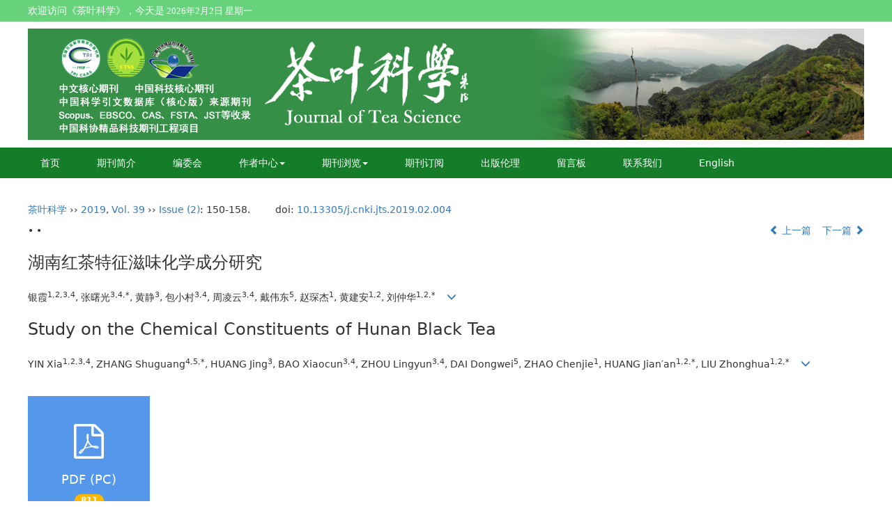

--- FILE ---
content_type: text/html;charset=UTF-8
request_url: https://www.tea-science.com/CN/abstract/abstract5.shtml
body_size: 71401
content:
<!DOCTYPE html>
<html>
<head>
<meta name="keywords" content="湖南红茶,滋味,化学成分,主成分分析,正交偏最小二乘判别分析," />
<meta name="HW.ad-path" content="https://www.tea-science.com/CN/abstract/abstract5.shtml" />
<meta name="HW.identifier" content="https://www.tea-science.com/CN/abstract/abstract5.shtml" />
<meta name="DC.Format" content="text/html" />
<meta name="DC.Language" content="cn" />
<meta name="DC.Title" content="湖南红茶特征滋味化学成分研究" />
<meta name="DC.Identifier" content="10.13305/j.cnki.jts.2019.02.004" />
<meta name="DC.Contributor" content="银霞" />
<meta name="DC.Contributor" content=" 张曙光" />
<meta name="DC.Contributor" content=" 黄静" />
<meta name="DC.Contributor" content=" 包小村" />
<meta name="DC.Contributor" content=" 周凌云" />
<meta name="DC.Contributor" content=" 戴伟东" />
<meta name="DC.Contributor" content=" 赵琛杰" />
<meta name="DC.Contributor" content=" 黄建安" />
<meta name="DC.Contributor" content=" 刘仲华" />
<meta name="DC.Date" content="2019-06-13" />
<meta name="citation_journal_title" content="茶叶科学" />
<meta name="citation_journal_abbrev" content="茶叶科学" />
<meta name="citation_issn" content="1000-369X" />
<meta name="citation_authors" xml:lang="cn" content="银霞, 张曙光, 黄静, 包小村, 周凌云, 戴伟东, 赵琛杰, 黄建安, 刘仲华" />
<meta name="citation_title" xml:lang="cn" content="湖南红茶特征滋味化学成分研究" />
<meta name="DC.Keywords" xml:lang="cn" content="湖南红茶,滋味,化学成分,主成分分析,正交偏最小二乘判别分析,"/>
<meta name="citation_date" content="2019-06-13" />
<meta name="citation_volume" content="39" />
<meta name="citation_issue" content="2" />
<meta name="citation_firstpage" content="150" />
<meta name="citation_lastpage" content="158" />
<meta name="citation_id" content="39/2/150" />
<meta name="citation_doi" content="10.13305/j.cnki.jts.2019.02.004" />
<meta name="citation_authors" xml:lang="en" content="YIN Xia, ZHANG Shuguang, HUANG Jing, BAO Xiaocun, ZHOU Lingyun, DAI Dongwei, ZHAO Chenjie, HUANG Jian&#x02032;an, LIU Zhonghua" />
<meta name="citation_title" xml:lang="en" content="Study on the Chemical Constituents of Hunan Black Tea" />
<meta name="DC.Keywords" xml:lang="en" content="Hunan black tea,taste,chemical component,principal component analysis,partial least squares,discriminant analysis,"/>
<meta name="citation_abstract_html_url" content="https://www.tea-science.com/CN/abstract/abstract5.shtml" />
<meta name="citation_pdf_url" content="https://www.tea-science.com/CN/article/downloadArticleFile.do?attachType=PDF&id=5" />
<meta name="citation_public_url" content="https://www.tea-science.com/CN/abstract/abstract5.shtml" />
<meta name="robots" content="noarchive" />
 

    <meta charset="utf-8">
    <meta http-equiv="X-UA-Compatible" content="IE=edge">
    <meta name="viewport" content="width=device-width, initial-scale=1">
    <!-- 上述3个meta标签*必须*放在最前面，任何其他内容都*必须*跟随其后！ -->
    <title>湖南红茶特征滋味化学成分研究</title>
<!--css必引 -->
	<link rel="stylesheet" href="https://www.tea-science.com/images/1000-369X/css/bootstrap.min.css">
	<link rel="stylesheet" href="https://www.tea-science.com/images/1000-369X/font-awesome-4.7.0/css/font-awesome.css">
	<link rel="stylesheet" href="https://www.tea-science.com/images/1000-369X/css/css.css">
<!-- jQuery必引-->
	<script src="https://www.tea-science.com/images/1000-369X/js/jquery.min.js"></script>
	
	
<!--原摘要中的js -->
	<!--图片弹出窗口 必须放在jquery.min.js后-->
	<link rel="stylesheet" href="https://www.tea-science.com/js/colorbox/colorbox.css">
	<script src="https://www.tea-science.com/js/colorbox/jquery.colorbox.js"></script>
	<script type="text/javascript">
	//等比缩放图片
function DrawImage(ImgD,FitWidth,FitHeight){
	var image=new Image();
	image.src=ImgD.src;
	if(image.width>0 && image.height>0){
		if(image.width/image.height>= FitWidth/FitHeight){
			if(image.width>FitWidth){
				ImgD.width=FitWidth;
				ImgD.height=(image.height*FitWidth)/image.width;
			}else{
				ImgD.width=image.width;
				ImgD.height=image.height;
			}
		} else{
			if(image.height>FitHeight){
				ImgD.height=FitHeight;
				ImgD.width=(image.width*FitHeight)/image.height;
			}else{
				ImgD.width=image.width;
				ImgD.height=image.height;
			}
		}enm
	}
}
	window.onload=function(){
		$(".figureClass").colorbox({rel:'figureClass', inline:true, width:"80%"});
		$(".inline").colorbox({rel:'inline',inline:true, width:"80%"});
		
	}
	</script>
	<!--图片弹出窗口结束-->
	
	<!--原摘要中js end -->
<script language="javascript" src="https://www.tea-science.com/js/modelDialog1.js"></script>
<script language="javascript" src="https://www.tea-science.com/js/layer2.1/layer.js"></script>
<script language="javascript" src="https://www.tea-science.com/js/drag.js"></script>
<script language="javascript" src="https://www.tea-science.com/js/store.js"></script>
<script language="javascript" src="https://www.tea-science.com/js/download.js"></script>
<script type="text/javascript" src="https://cdnjs.cloudflare.com/ajax/libs/mathjax/2.7.1/MathJax.js?config=TeX-AMS-MML_HTMLorMML"></script>
<script type="text/x-mathjax-config">
	MathJax.Hub.Config({
		extensions: ["tex2jax.js"],
		jax: ["input/TeX", "output/HTML-CSS"], 
		tex2jax: {inlineMath: [ ['$','$'], ["\\(","\\)"] ],displayMath: [ ['$$','$$'], ["\\[","\\]"] ],processEscapes: true},
		"HTML-CSS": { availableFonts: ["TeX"] },
		TeX: {equationNumbers: {autoNumber: ["AMS"], useLabelIds: true}},
        "HTML-CSS": {linebreaks: {automatic: true}},
        SVG: {linebreaks: {automatic: true}}
		});
</script>





<script type="text/javascript">
jQuery(function() {
	jQuery.ajax({
		url: "https://www.tea-science.com/CN/user/validateCollectArticle.do?articleId=5",
		success: function(res) {
			collectCount();
			if (res == "true") {
				jQuery("#collectArticle").append("已收藏");
			}
			if (res == "false") {
				jQuery("#collectArticle").append("<a href='javascript:;' onclick=\"collectArticle('5')\">收藏文章</a>");
			}
		}
	});
});

function collectCount() {
	jQuery.ajax({
		url: "https://www.tea-science.com/CN/user/articleCollectionTimes.do?articleId=5",
		success: function(res) {
			jQuery("#collectCount").html("");
			jQuery("#collectCount").append(res);
		}
	});
}

function collectArticle(id) {
	var url = window.location.href;
	jQuery.ajax({
		url: "https://www.tea-science.com/CN/user/addCollectArticle.do",
		data: {
			"articleId": id,
			"url": url
		},
		type: "post",
		success: function(res) {
			if (res == "true") {
				document.getElementById("collectArticle").innerHTML = "已收藏";
				collectCount();
				alert("收藏成功！");
			} else if (res == "false") {
				alert("您已经收藏过该篇文章啦！");
				window.location.reload();
			} else if (res.length > 5) {
				window.location.href = "https://www.tea-science.com/CN/user/userInfo_cn.jsp?url=" + res;
			} else {
				alert("收藏失败！");
				window.location.reload();
			}
		},
		error: function() {
			alert("收藏失败！");
		}
	});
}


//可视化开始
$(document).ready(function(){
    jQuery.getJSON("https://www.tea-science.com/CN/lexeme/existsCnctstInArticle.do?articleID=5", null, function(json){
        if(json.result){
            $("#knowledge_map_count").html(json.count);
            $("#knowledge_map_div").show();
        }
    });
});
function changeKnowledgeMapImg(flag){
    if(flag==1){
        document.getElementById("knowledge_map_img").src="../../images/knowledge_map1.png";
    }else{
        document.getElementById("knowledge_map_img").src="../../images/knowledge_map2.png";
    }
}
//可视化结束
<!--
//点赞开始
jQuery(function() {
    jQuery.ajax({
        url: 'https://www.tea-science.com/CN/article/showArticleLikedNum.do',
        data: {
            articleId: 5
        },
        type: 'post',
        dataType: 'json',
        success:function(data){  //成功的回调函数
            $("#articleLikedNum").text(data);
        },
        error:function (XMLHttpRequest, textStatus, errorThrown) {
            console.log("错误");
            // 状态码
            console.log(XMLHttpRequest.status);
            // 状态
            console.log(XMLHttpRequest.readyState);
            // 错误信息
            console.log(textStatus);
        }
    });
});

function addArticleLikedNum(id){
    jQuery.ajax({
        url: 'https://www.tea-science.com/CN/article/addArticleLikedNum.do',
        data: {
            articleId: id
        },
        type: 'post',
        dataType: 'json',
        success:function(data){  //成功的回调函数
            if(data==-1){
                alert('今日已点赞！！');
            }else{
                $("#articleLikedNum").text(data);
            }
        },
        error:function (XMLHttpRequest, textStatus, errorThrown) {
            console.log("错误");
            // 状态码
            console.log(XMLHttpRequest.status);
            // 状态
            console.log(XMLHttpRequest.readyState);
            // 错误信息
            console.log(textStatus);
        }
    });
}
//点赞结束
 -->

function lsdy2(attachType,articleId,qiKanWangZhi,nian,issn){
	var pars = "attachType="+attachType+"&id="+articleId;
		if(attachType == "RICH_HTML"){
			jQuery.post(qiKanWangZhi+"/CN/article/downloadArticleFileFee.do?" + new Date(), pars, function(data){
				window.location.href = qiKanWangZhi+"/article/"+nian+"/"+issn+"/"+articleId;
			});			
		}else{
			window.location.href = qiKanWangZhi+"/CN/article/downloadArticleFile.do?attachType="+attachType+"&id="+articleId;	
		}	
					$('.layui-layer').hide();
	$('.layui-layer-shade').hide();
}
function submitLogin(login_id, remote_password){
	var login_id = document.getElementById(login_id).value;
	var remote_password = document.getElementById(remote_password).value;
	var pars = "login_id="+login_id+"&remote_password="+remote_password;
	jQuery.post("https://www.tea-science.com/CN/user/login.do?" + new Date(), pars, function(data){
		window.subwin = new SubWindow("下载文件",data,null,null,null,null,'620px','310px',null,null,"#dddddd","true",null,null,"true",null);
		subwin.show();
	});
}

function close(){
		subwin.close();
	}
 
function showArticleFile(url,attachType,articleId){
	var viewAttach = url+"/CN/article/showArticleFile.do?attachType="+attachType+"&id="+articleId;
	window.open(viewAttach,"下载文件","toolbar=no,location=no,directories=no,status=no,menubar=no,scrollbars=no,resizeable=no,copyhistory=no,width=520,height=200,left=88,top=88");
}                      
function searchKeyword(url,id,keyword){
	var form = document.refForm;
	form.searchSQL.value="(("+keyword+"[Keyword]) AND "+id+"[Journal])";
	form.action = url+"/CN/article/advancedSearchResult.do";
	form.submit();
}		
function searchEnKeyword(url,id,keyword){
	var form = document.refForm;
	form.searchSQL.value="(("+keyword+"[Keyword]) AND "+id+"[Journal])";
	form.action = url+"/EN/article/advancedSearchResult.do";
	form.submit();
}		
	
function searchAuthor(url,id,author){
	var form = document.refForm;
	form.searchSQL.value="(("+author+"[Author]) AND "+id+"[Journal])";
	form.action = url+"/CN/article/searchArticleResult.do";
	form.submit();
}
	
function addtobookshelf(url,articleId){
	var addbookshelf = "";
	addbookshelf = url+"/CN/article/addBookShelf.do?id="+articleId;
	window.open(addbookshelf,"添加到书架","");
}	
	
function showTxtFile(url,articleId){
	var showtxtfile = "";
	showtxtfile = url+"/CN/article/showTxtFile.do?id="+articleId;
	window.open(showtxtfile,"引用管理器","");
}

function addComment(url,articleId){
	var addComment = "";
	addComment = url+"/CN/comment/addComment.do?id="+articleId;
	window.open(addComment,"文章反馈","toolbar=no,location=no,directories=no,status=no,menubar=no,scrollbars=no,resizeable=no,copyhistory=no,width=520,height=300,left=88,top=88");
}



function findPassword(email){
	var emailReg = /^([a-zA-Z0-9_-])+@([a-zA-Z0-9_-])+(.[a-zA-Z0-9_-])+/
	var email = document.getElementById(email).value;
	var matchemail = emailReg.test(email);
	var pars = "email="+email;
	if(email == '' || email == null){
		alert("Email不能为空！");
		return false;
	} else {
		if(matchemail){
			jQuery.post("https://www.tea-science.com/CN/user/findPassword.do?" + new Date(), pars, function(data){
				subwin.close();
			});
		}else{
			alert("Email格式不正确");		
		}
	}
}
function chakan(shifoukaifang,id,url){
	var url2 = "https://www.tea-science.com/fileup/1000-369X/SUPPL/"+url;
	window.location.href = "https://www.tea-science.com/CN/suppl/validateVideo.do?url="+url2+"&id="+id+"&shifoukaifang="+shifoukaifang;
}
</script>

	
	<script src="https://www.tea-science.com/images/1000-369X/js/bootstrap.min.js"></script>
	<script src="https://www.tea-science.com/images/1000-369X/js/jquery.pin.js"></script>
	<script src="https://www.tea-science.com/images/1000-369X/js/abstract.js"></script>
	<!--[if lt IE 9]>
	<script src="https://cdn.bootcss.com/html5shiv/3.7.3/html5shiv.min.js"></script>
	<script src="https://cdn.bootcss.com/respond.js/1.4.2/respond.min.js"></script>
	<![endif]-->
	
	<style>
		#bsBox{
			width:560px !important;
			height:420px !important;
		}
		.bFind-wrapper-top{
			height:25px !important;
		}
		#bsWXBox{
			height: 257px !important;
			width: 232px !important;
		}
	</style>
	

</head>
<body id="goTop" style="background:#fff;">
<!--头部-->
<div class="dingbu">
<div class="db_wz">
	欢迎访问《茶叶科学》，今天是<script language="JavaScript" type="text/javascript">today=new Date();
					function initArray(){
					this.length=initArray.arguments.length
					for(var i=0;i<this.length;i++)
					this[i+1]=initArray.arguments[i]  }
					var d=new initArray(
					" 星期日",
					" 星期一",
					" 星期二",
					" 星期三",
					" 星期四",
					" 星期五",
					" 星期六");
					document.write(
					"<font color=ffffff style='font-size:10pt;font-family: 微软雅黑;'> ",
					today.getFullYear(),"年",
					today.getMonth()+1,"月",
					today.getDate(),"日",
					d[today.getDay()+1],
					"</font>" );
				   </script>
</div>
</div>
<div class="header">
	<div class="banner hidden-xs">
			<div id="slider-mask">
				<div id="slider">
					<div><img src="https://www.tea-science.com/images/1000-369X/image1.png" class="img-responsive"></div>
					<div><img src="https://www.tea-science.com/images/1000-369X/image2.png" class="img-responsive"></div>
					<div><img src="https://www.tea-science.com/images/1000-369X/image3.png" class="img-responsive"></div>
					<div><img src="https://www.tea-science.com/images/1000-369X/image4.png" class="img-responsive"></div>
					<div><img src="https://www.tea-science.com/images/1000-369X/image5.png" class="img-responsive"></div>
					<div><img src="https://www.tea-science.com/images/1000-369X/image6.png" class="img-responsive"></div>
					<div><img src="https://www.tea-science.com/images/1000-369X/image7.png" class="img-responsive"></div>
				</div>
				<img src="https://www.tea-science.com/images/1000-369X/banner.png" alt="" id="prev" class="img-responsive">
			</div>
			<!--头部切换图片调用的js放在了bottom里-->
			<script type="text/javascript">
			$(document).ready(function(){
				$('#slider').cycle({ 
				
					next:   '#next', 
					timeout: 3500 
				});
			});
			</script>
			
	</div>
	<div class="banner hidden-lg hidden-md hidden-sm">
			<img src="https://www.tea-science.com/images/1000-369X/banner_mobile.png" class="img-responsive">
			
	</div>
</div>	

					
				
<!--导航-->
<div class="daohang">
			<div class="navbar site-nav">
					<div class="navbar-header">
						<button class="navbar-toggle collapsed" type="button" data-toggle="collapse" data-target=".navbar-collapse">
							<span class="sr-only">Toggle navigation</span>
							<span class="icon-bar"></span>
							<span class="icon-bar"></span>
							<span class="icon-bar"></span>
						</button>
						
					</div>
					<div class="navbar-collapse collapse" role="navigation">
						<ul class="nav navbar-nav">
							<li><a href="https://www.tea-science.com/CN/1000-369X/home.shtml">首页</a></li>
							<li><a href="https://www.tea-science.com/CN/column/column1.shtml">期刊简介</a></li>
							<li><a href="https://www.tea-science.com/CN/column/column2.shtml">编委会</a></li>
							<li role="presentation" class="dropdown">
							   <a href="#" class="dropdown-toggle" data-toggle="dropdown">作者中心<b class="caret"></b></a>
							   <ul class="dropdown-menu">
							   <li role="presentation"><a href="http://cykk.cbpt.cnki.net/EditorCN/index.aspx?t=1" target="_blank">我要投稿</a></li>
							   <li role="presentation"><a href="https://www.tea-science.com/CN/column/column4.shtml">投稿指南</a></li>
							   <li role="presentation"><a href="https://www.tea-science.com/CN/column/column5.shtml">版权协议</a></li>
							   <li role="presentation"><a href="https://www.tea-science.com/CN/column/column6.shtml">论文模板</a></li>
							  <!-- <li role="presentation"><a href="https://www.tea-science.com/CN/column/column7.shtml">收费标准</a></li>-->
							   <li role="presentation"><a href="https://www.tea-science.com/CN/column/column8.shtml">审稿流程说明</a></li>
							   <li role="presentation"><a href="https://www.tea-science.com/CN/column/column23.shtml">版权与OA政策</a></li>
							   </ul>
							 </li>
							 
							<li role="presentation" class="dropdown">
							   <a href="#" class="dropdown-toggle" data-toggle="dropdown">期刊浏览<b class="caret"></b></a>
							   <ul class="dropdown-menu">
							   <li role="presentation"><a role="menuitem" tabindex="-1" href="https://www.tea-science.com/CN/article/showNewArticle.do">最新录用</a></li>
							   <li role="presentation"><a role="menuitem" tabindex="-1" href="https://www.tea-science.com/CN/article/showAsap.do">优先出版</a></li>
							   <li role="presentation"><a role="menuitem" tabindex="-1" href="https://www.tea-science.com/CN/1000-369X/current.shtml">当期目录</a></li>
							   <li role="presentation"><a role="menuitem" tabindex="-1" href="https://www.tea-science.com/CN/article/showChannelList.do">按栏目浏览</a></li>
							   <li role="presentation"><a role="menuitem" tabindex="-1" href="https://www.tea-science.com/CN/article/showOldVolumn.do">过刊浏览</a></li>
							   <li role="presentation"><a role="menuitem" tabindex="-1" href="https://www.tea-science.com/CN/article/showDownloadTopList.do">下载排行</a></li>
							   <li role="presentation"><a role="menuitem" tabindex="-1" href="https://www.tea-science.com/CN/article/showBrowseTopList.do">阅读排行</a></li>
							   <li role="presentation"><a role="menuitem" tabindex="-1" href="https://www.tea-science.com/CN/article/showBeiyincishuTop.do">引用排行</a></li>
							   </ul>
							 </li>
							
							<li><a href="https://www.tea-science.com/CN/column/column9.shtml">期刊订阅</a></li>
							<li><a href="https://www.tea-science.com/CN/column/column19.shtml">出版伦理</a></li>
							<!--
							<li role="presentation" class="dropdown">
							   <a href="#" class="dropdown-toggle" data-toggle="dropdown">信息荟萃<b class="caret"></b></a>
							   <ul class="dropdown-menu">
							   <li role="presentation"><a href="https://www.tea-science.com/CN/column/column10.shtml">茶学文献</a></li>
							   <li role="presentation"><a href="https://www.tea-science.com/CN/column/column11.shtml">茶学院校</a></li>
							   <li role="presentation"><a href="https://www.tea-science.com/CN/column/column12.shtml">科研机构</a></li>
							   <li role="presentation"><a href="https://www.tea-science.com/CN/column/column13.shtml">茶学知识</a></li>
							   <li role="presentation"><a href="https://www.tea-science.com/CN/column/column14.shtml">全国茶厂</a></li>
							   
							   </ul>
							 </li>
							 -->
							<li><a href="https://www.tea-science.com/CN/feedback/listFeedbackInfo.do">留言板</a></li>
							<li><a href="https://www.tea-science.com/CN/column/column15.shtml">联系我们</a></li>
							<li><a href="https://www.tea-science.com/EN/1000-369X/home.shtml" target="_blank">English</a></li>
							<!--<li><a href="http://www.tea-science.com/" target="_blank">旧版入口</a></li>-->
						</ul>

					</div>
			</div>
	</div>
<!--导航end-->
<div class="appsearch hidden-lg hidden-md">
	<IFRAME id="UserInfo" border=0 src="https://www.tea-science.com/CN/article/quickSearch_mobile.do" width=100% height=40 scrolling=no frameborder=0 allowtransparency="true"></IFRAME>
</div>


<div class="container whitebg">
<div class="abs-con">
  <div class="row">
  <div class="col-md-12">
       <p style="margin-top:10px;">
            <span><a href="https://www.tea-science.com">茶叶科学</a> ›› <a href="https://www.tea-science.com/CN/article/showTenYearVolumnDetail.do?nian=2019">2019</a>, <a href="https://www.tea-science.com/CN/article/showTenYearVolumnDetail.do?nian=2019">Vol. 39</a>  ›› <a href="https://www.tea-science.com/CN/volumn/volumn_2.shtml">Issue (2)</a>: 150-158.</span><span class="doi-doi">doi: <a href="https://doi.org/10.13305/j.cnki.jts.2019.02.004" target="_blank">10.13305/j.cnki.jts.2019.02.004</a></span>        </p>
	<p>
			</p>
    <p class="clearfix">
      <span class="pull-left">•  •</span>
      <span class="pull-right"><a href="https://www.tea-science.com/CN/abstract/abstract4.shtml"><i class="glyphicon glyphicon-chevron-left"></i> 上一篇</a> &nbsp;&nbsp;&nbsp;<a href="https://www.tea-science.com/CN/abstract/abstract6.shtml">下一篇 <i class="glyphicon glyphicon-chevron-right"></i></a></span>
    </p>
    <!--中文-->
    
            <h3 class="abs-tit">
         湖南红茶特征滋味化学成分研究    
       </h3>
         <p data-toggle="collapse" data-target="#divPanel">
        <span>
               		银霞<sup>1,2,3,4</sup>, 张曙光<sup>3,4,*</sup>, 黄静<sup>3</sup>, 包小村<sup>3,4</sup>, 周凌云<sup>3,4</sup>, 戴伟东<sup>5</sup>, 赵琛杰<sup>1</sup>, 黄建安<sup>1,2</sup>, 刘仲华<sup>1,2,*</sup>
                &nbsp;&nbsp;
        <span data-placement="right"  type="button">
        <i class="glyphicon glyphicon-menu-down" style="cursor:pointer;"></i>
        </span>
        </span>
    </p>
    <div id="divPanel" class="collapse bs-callout">
        <address class="address">
            <ol class="list-unstyled">
            	                <li>1. 湖南农业大学茶学教育部重点实验室,湖南 长沙 410128; <br/>2. 国家植物功能成分利用工程技术研究中心,湖南 长沙 410128;<br/> 3. 湖南省农业科学院茶叶研究所,湖南 长沙 410125; <br/>4. 农业部湖南茶树及茶叶加工科学观测实验站,湖南 长沙 410125; <br/>5. 中国农业科学院茶叶研究所,农业部茶树生物学与资源利用重点实验室,浙江 杭州 310008</li>
                            </ol>
            
        </address>
        <ul class="list-unstyled code-style" style="overflow: hidden;">
            <li>
				<span>
											<code>收稿日期:</code>2018-08-22
									</span>
				<span>
									</span>
				<span>
									</span>
				<span>
									</span>
				<span>
											<code>发布日期:</code>2019-06-13
									</span>
			</li>
            <li>				<code>通讯作者:</code>
					<sup>&#x0002A;</sup>larkin-liu@163.com,suglezhang@126.com
												</li>
            <li>				<code>作者简介:</code>银霞,女,在读博士研究生,助理研究员,主要从事茶叶生物化学及综合利用方面的研究。
				
							</li>
            <li>            
            					<code  class="pull-left" style="overflow: hidden;">基金资助:</code><div class="pull-left">湖南省农业科技创新资金（2017LM0201）、湖南红茶品牌建设专项资金（湘财农指(2018)85号）</div>					
						</li>
           
        </ul>
    </div>
    <!--中文end-->
    <!------------------------------------英文---------------------------------------------------------------------->
        <h3 class="abs-tit">        
	       Study on the Chemical Constituents of Hunan Black Tea	   
    </h3>
        <p data-toggle="collapse" data-target="#divPanelEn">
        <span>
               		YIN Xia<sup>1,2,3,4</sup>, ZHANG Shuguang<sup>4,5,*</sup>, HUANG Jing<sup>3</sup>, BAO Xiaocun<sup>3,4</sup>, ZHOU Lingyun<sup>3,4</sup>, DAI Dongwei<sup>5</sup>, ZHAO Chenjie<sup>1</sup>, HUANG Jian&#x02032;an<sup>1,2,*</sup>, LIU Zhonghua<sup>1,2,*</sup>
			&nbsp;&nbsp;
			<span data-placement="right"  type="button">
			<i class="glyphicon glyphicon-menu-down" style="cursor:pointer;"></i>
			</span>
                
        </span>
    </p>    
    
    <div id="divPanelEn" class="collapse bs-callout">
        <address class="address">
             <ol class="list-unstyled">
            	                <li>1. Key Lab of Tea Science of Education Ministry, Hunan Agricultural University, Changsha 410128, China; <br/>2. National Research Center of Engineering Technology for Utilization of Botanical Functional Ingredients, Changsha 410128, China; <br/>3. Tea Research Institute, Hunan Academy of Agricultural Sciences, Changsha 410125, China; <br/>4. Hunan Tea Plant and Tea Processing Observation Station of Ministry of Agriculture, Changsha 410125, China; <br/>5. Tea Research Institute, Chinese Academy of Agriculture Sciences, Key Laboratory for Tea Plant Biology and Resource Utilization, Ministry of Agriculture, Hangzhou 310008, China</li>
                            </ol>
        </address>
         <ul class="list-unstyled code-style" style="overflow: hidden;">
            <li>
				<span>
											<code>Received:</code>2018-08-22
									</span>
				<span>
									</span>
				<span>
									</span>
				<span>
									</span>
				<span>
											<code>Published:</code>2019-06-13
									</span>
			</li>
            <li>			</li>
            <li>			</li>
            <li>            
            			</li>           
        </ul>
    </div>
    
    <!--英文end-->
    <!-------------------------6大块组----------------------------------------------->
    <div class="group clearfix">
        <div class="row diyihangdg">
                                  <div class="col-xs-6 col-sm-4 col-md-2 col-lg-2 margin-bottom-10">
	            <span class="change-section">
	                <a href="#1" onClick="lsdy1('PDF','5','https://www.tea-science.com','2019','2');return false;" class="black-bg btn-menu">
	                    <i class="fa fa-file-pdf-o text-danger"></i>
	                    <h2>PDF (PC)</h2>
	                    <span class="badge">




811

</span>
	                </a>
	            </span>
            </div>
                                  <!--
            <div class="col-xs-6 col-sm-4 col-md-2 col-lg-2 margin-bottom-10">
                <span class="change-section">
                    <a href="javascript:void(0);" class="black-bg btn-menu" id="likedNum" onclick="addArticleLikedNum(5)">
                        <i class="fa fa-thumbs-up"></i>
                        <h2>赞</h2>
                        <span id="articleLikedNum" class="badge"></span>
                    </a>
                </span>
            </div>
             -->
                                    <div class="col-xs-6 col-sm-4 col-md-2 col-lg-2 margin-bottom-10" id="knowledge_map_div" style="display:none;">
                            <span class="change-section" onmouseover="changeKnowledgeMapImg(2)" onmouseout="changeKnowledgeMapImg(1)">
                                <a href="../lexeme/showArticleByLexeme.do?articleID=5" class="black-bg btn-menu">
                                    <i class="fa text-muted"><img src="../../images/knowledge_map1.png" height="40" style="margin:0px;" width="36" id="knowledge_map_img"></i>
                                    <h2>可视化</h2>
                                    <span class="badge" id="knowledge_map_count">0</span>
                                </a>
                            </span>
            </div>
			
        </div>
        
        <!--<div class="jumbotron" id="showPdf2">
            <ul class="list-unstyled">
                <li><a href="">1. 探讨2016版国际胰瘘研究小组定义和分级系统对胰腺术后患者胰瘘分级的影响.PDF<span>(500KB)</span></a></li>
            </ul>
        </div>-->
        
    </div>
    <!--6大块组------------------->
    </div>
    </div>
    </div>
    <div class="row" id="pin">
        <div class="col-lg-11 col-md-10 col-sm-12 col-sm-12">
            <!--折叠面板begin-->
            <div class="panel-group" id="accordion" role="tablist" aria-multiselectable="true">
                <div class="panel panel-default">
                    <div class="panel-heading" role="tab" id="zhaiyao" onClick="xianshi(this)" style="cursor: pointer;">
                        <h4 class="panel-title">
                            <a id="abstract">
                               	 摘要/Abstract
                            </a>
                        </h4>
                    </div>
                    <div id="collapseOne" class="panel-collapse collapse" role="tabpanel" aria-labelledby="headingOne" name="#abstract" style="display:block;">
                        <div class="panel-body line-height text-justify">
                                                        <p><strong>摘要： </strong>为全面了解湖南红茶特征滋味化学成分,本研究选取了湖南红茶代表性样品和典型外省样品,采用电子舌及高效液相色谱法等技术对红茶样品滋味进行评定及化学成分检测,并通过主成分分析（PCA）、正交偏最小二乘判别分析（OPLS-DA）可视化模式识别方法比较了不同嫩度等级和不同滋味类型湖南红茶化学成分的特征差异。结果表明：（1）糖组分总量、葡萄糖、麦芽糖、茶多酚、茶褐素、氨基酸组分总量、鲜味氨基酸、茶氨酸、茶黄素等含量可作为区分湖南红茶和外省红茶的主要滋味成分,其中糖组分总量、葡萄糖、麦芽糖、茶黄素等含量湖南红茶显著高于外省红茶。（2）一级湖南红茶茶汤中滋味化合物含量普遍较低,除氨基酸、茶褐素外,其他主要滋味成分均显著低于二级茶样;二级湖南红茶茶汤中滋味化合物在水浸出物、茶多酚、咖啡碱、氨基酸、茶黄素、茶红素等含量上表现突出;三级湖南红茶以儿茶素组分总量、糖类化合物、茶黄素、茶红素等成分含量相对较高,以茶多酚、氨基酸、茶褐素等成分含量相对较低。（3）&#x0201c;甘鲜味&#x0201d;茶汤中咖啡碱、儿茶素组分总量、非酯型儿茶素、EGC、茶黄素显著低于&#x0201c;略苦（浓）&#x0201d;茶汤。该研究结果可为湖南红茶产品的分类鉴别和滋味品质评价提供参考。</p>
                                                        <form name="refForm" action="showCorrelativeArticle.do" method=post target=_blank>
							<input type="hidden" name="searchSQL" value="" />
                            <input type=hidden name="keyword" value="" id="keyword">
							<input type=hidden name="author" value="" id="author">
                            
                                                        <p><strong>关键词: </strong>
                               																				                                       <a href="#" onClick="searchKeyword('https://www.tea-science.com','1','湖南红茶')">湖南红茶, </a>
	                                                                        											                                       <a href="#" onClick="searchKeyword('https://www.tea-science.com','1','滋味')">滋味, </a>
	                                                                        											                                       <a href="#" onClick="searchKeyword('https://www.tea-science.com','1','化学成分')">化学成分, </a>
	                                                                        											                                       <a href="#" onClick="searchKeyword('https://www.tea-science.com','1','主成分分析')">主成分分析, </a>
	                                                                        											                                       <a href="#" onClick="searchKeyword('https://www.tea-science.com','1','正交偏最小二乘判别分析')">正交偏最小二乘判别分析</a> 
	                                                                                                    </p>
                                                                                    <p><strong>Abstract: </strong>In order to understand the characteristic taste chemicals of Hunan black tea, representative samples of Hunan black tea and typical samples from other provinces were selected. The taste and chemical constituents of black tea samples were evaluated by electronic tongue and high performance liquid chromatography. Visual pattern recognition method such as Principal component analysis (PCA) and partial least squares discriminant analysis (OPLS-DA) were used to compare the characteristic chemical compositions of Hunan black tea in different tenderness grades and flavor types. The results show that: (1) The contents of water extraction, glucose, maltose, tea polyphenols, theabrownin, amino acid, delicious amino acid, theanine and theaflavins could be used as the main flavor components to distinguish Hunan black tea from other black tea as water extraction, glucose, maltose and theaflavins in Hunan black tea are significantly higher. (2) Most of the contents of taste components in the first grade of Hunan black tea soup were lower than those in other grades. Except for amino acids and thearubigins, other main flavor components were significantly lower than those of second grade tea. The contents of water extracts, tea polyphenols, caffeine, amino acids, theaflavins, thearubin were rich in the second grade tea soup. The contents of catechins, carbohydrates, theaflavins, thearubin and other compounds in the third grade tea was relatively high, while
the contents of tea polyphenols, amino acids, thearubin and other compounds were relatively low. (3) The contents of caffeine, catechins, non-ester catechins, EGC and theaflavins in the “sweet and delicious” tea soup were significantly lower than those in the “slightly bitter (strong)” tea soup. The research results provided a reference for the classification and identification of Hunan black tea products and the evaluation of taste quality.</p>
                                                        	                            <p><strong>Key words: </strong>
	                            																				                                       <a href="#" onClick="searchEnKeyword('https://www.tea-science.com','1','Hunan black tea')">Hunan black tea, </a>
	                                    	                            											                                       <a href="#" onClick="searchEnKeyword('https://www.tea-science.com','1','taste')">taste, </a>
	                                    	                            											                                       <a href="#" onClick="searchEnKeyword('https://www.tea-science.com','1','chemical component')">chemical component, </a>
	                                    	                            											                                       <a href="#" onClick="searchEnKeyword('https://www.tea-science.com','1','principal component analysis')">principal component analysis, </a>
	                                    	                            											                                       <a href="#" onClick="searchEnKeyword('https://www.tea-science.com','1','partial least squares')">partial least squares, </a>
	                                    	                            											                                       <a href="#" onClick="searchEnKeyword('https://www.tea-science.com','1','discriminant analysis')">discriminant analysis</a> 
	                                    	                                                            </p>
                                                         </form>
                            <!--分类号-->
                            																								<p>
								<strong>
																中图分类号:&nbsp;
																</strong> 
								</p>
								<ul class="list-unstyled pacs">
																								<li> 
																<p>
								<a href="../article/showArticleBySubjectScheme.do?code=S571.1" target="_blank">
								S571.1
								</a>
								</p>
																</li>
																																<li> 
																<p>
								<a href="../article/showArticleBySubjectScheme.do?code=TS272.5" target="_blank">
								TS272.5
								</a>
								</p>
																</li>
																																</ul>
																                            <!--分类号end-->
                            <div class="row hidden-xs hidden-sm">
                                <div class="col-xs-12 col-sm-2 col-md-2 col-lg-2 margin-bottom-10 text-center" >
                                    <div class="text-primary btn-menu">
                                        <h4>引用本文</h4>

                                    </div>
                                </div>
                                <div class="col-xs-12 col-sm-10 col-md-10 col-lg-10 margin-bottom-10">
                                    <div class="primary-border">
                                        															<p>银霞, 张曙光, 黄静, 包小村, 周凌云, 戴伟东, 赵琛杰, 黄建安, 刘仲华. 湖南红茶特征滋味化学成分研究[J]. 茶叶科学, 2019, 39(2): 150-158.	 doi: 10.13305/j.cnki.jts.2019.02.004.</p>
																																									     												                                                                                                        	                                                                                                                      <p>YIN Xia, ZHANG Shuguang, HUANG Jing, BAO Xiaocun, ZHOU Lingyun, DAI Dongwei, ZHAO Chenjie, HUANG Jian&#x02032;an, LIU Zhonghua. Study on the Chemical Constituents of Hunan Black Tea[J]. Journal of Tea Science, 2019, 39(2): 150-158. doi: 10.13305/j.cnki.jts.2019.02.004.</p>
															                                                                                            </div>

                                </div>
                            </div>
                            <div class="row hidden-xs hidden-sm">
                                <div class="col-xs-12 col-sm-2 col-md-2 col-lg-2 margin-bottom-10 text-center" >

                                    <div class="btn-menu bs-callout-warning">
                                        <h4>使用本文</h4>
                                    </div>

                                </div>
                                <div class="col-xs-12 col-sm-10 col-md-10 col-lg-10 margin-bottom-10">

                                    <div class="primary-border">
                                        <p>
                                            <b>
                                                <form name=mail action="https://www.tea-science.com/CN/article/sendMail.jsp" method=post target=_blank> 
												
                                                <a href="#" id="collectArticle" class="shouc"></a> <span id="collectCount"></span> /&nbsp;&nbsp;                                              
													<a onclick="mail.submit()" href="javascript:void(null)" class="tuij">推荐</a>
													<input type="hidden" value='我在《茶叶科学》上发现了关于“湖南红茶特征滋味化学成分研究”的文章，特向您推荐。请打开下面的网址：https://www.tea-science.com/CN/abstract/abstract5.shtml' name="neirong">
													<input type="hidden" name="thishref" value="https://www.tea-science.com/CN/abstract/abstract5.shtml">
													<input type="hidden" name="jname" value="茶叶科学">
													<input type="hidden" name="title" value='湖南红茶特征滋味化学成分研究'>
												<form>
                                            </b>
                                        </p>
                                        <p><b>导出引用管理器</b> <span class="daochu"><a href="https://www.tea-science.com/CN/article/getTxtFile.do?fileType=EndNote&id=5" id="ris_export">EndNote</a>|<a href="https://www.tea-science.com/CN/article/getTxtFile.do?fileType=Ris&id=5">Reference Manager</a>|<a href="https://www.tea-science.com/CN/article/getTxtFile.do?fileType=ProCite&id=5">ProCite</a>|<a id="bibtex_export" href="https://www.tea-science.com/CN/article/getTxtFile.do?fileType=BibTeX&id=5">BibTeX</a>|<a href="https://www.tea-science.com/CN/article/getTxtFile.do?fileType=RefWorks&id=5">RefWorks</a></span>
										</p>
										<p><strong>链接本文:</strong>
										<a href="https://www.tea-science.com/CN/10.13305/j.cnki.jts.2019.02.004" class="txt_zhaiyao1">https://www.tea-science.com/CN/10.13305/j.cnki.jts.2019.02.004</a>
										</p>
										<p>
										<strong>&nbsp;</strong>&nbsp;&nbsp;&nbsp;&nbsp;&nbsp;&nbsp;&nbsp;&nbsp;&nbsp; &nbsp;&nbsp;&nbsp;
											<a href="https://www.tea-science.com/CN/Y2019/V39/I2/150" class="txt_zhaiyao1">
										https://www.tea-science.com/CN/Y2019/V39/I2/150</a>										</p>
                                    </div>
                                </div>
                            </div>
                        </div>
                    </div>
                </div>
                
                                                <div class="panel panel-default" >
                    <div class="panel-heading" role="tab" id="cankaowenxian" onClick="xianshi(this)">
						<a name="reference"></a>
                        <h4 class="panel-title">
                            <a id="reference" class="collapsed"  href="javascript:;">
                                参考文献                             </a>
                        </h4>
                    </div>
                    <div id="collapseThree" class="panel-collapse collapse" role="tabpanel" aria-labelledby="headingThree" style="display: none;">
                        <div class="panel-body">
                            <!---->
                            <table width="98%" border="0" align="center" cellpadding="0" cellspacing="8">
																  <tr>
									<td class="J_author"> [1] 陈栋, 卓敏. 半个世纪以来中国红茶生产和贸易的演变与发展策略思考(续)[J]. 中国茶叶, 2009, 31(1): 7-10.<br/>[2] 谭荫初. 古今名人咏湖南名茶[J]. 农业考古, 1993(2): 138-140.<br/>[3] 乔小燕, 王秋霜, 陈栋. 主要产茶国茶树资源与红茶育种研究进展[J]. 植物遗传资源学报, 2015, 16(6): 1135-1140.<br/>[4] 赖兆祥, 黄国滋, 庞式. 不同级别祁门红茶品质研究[J]. 广东农业科学, 2008(8): 107-108.<br/>[5] 雷攀登, 黄建琴, 丁勇, 等. 不同区域祁门红茶品质特点分析[J]. 食品科学, 2015, 36(10): 144-149.<br/>[6] 邹新球. 武夷正山小种红茶独特品质成因概述[J]. 福建林业科技, 2007(4): 185-188.<br/>[7] 邹新球. 武夷正山小种红茶化学品质与生态环境的关系[J]. 中国茶叶加工, 2007(3): 31-34.<br/>[8] 黄先洲, 潘玉华, 田研基, 等. 坦洋工夫红茶主要生化成分与品质相关性探讨[J]. 福建茶叶, 2010, 32(11): 21-25.<br/>[9] 董鸿竹, 曾恕芬, 高大方, 等. 云南红茶化学成分的初步分析[J]. 茶叶科学技术, 2009(2): 14-17.<br/>[10] 吕才有, 李明玺. 云南红茶品质特点的比较分析研究[J]. 南方农业学报, 2009, 40(6): 749-751.<br/>[11] Saravanan M, Maria John K M, Raj K R, et al. Genetic diversity of UPASI tea clones (<italic>Camellia sinensis</italic> (L.) O. Kuntze) on the basis of total catechins and their fractions[J]. Phytochemistry, 2005, 66(5): 561-565.<br/>[12] 周志强, 田刚. 胸腔积液肿瘤标志物的PCA和OPLS-DA模型对肺癌的诊断价值研究[J]. 检验医学与临床, 2016, 13(21): 3032-3033.<br/>[13] 李俊南, 侯艳, 孙凤宇, 等. OPLS方法的原理及其在代谢组学数据判别分析中的应用[J]. 中国卫生统计, 2014, 31(5): 765-769.<br/>[14] 黄意欢. 茶学实验技术(茶学专业用)[M]. 北京: 中国农业出版社, 1997: 201-202.<br/>[15] 魏晓明, 符红, 万幼平. 硫酸蒽酮比色法测定鹿龟酒中多糖的含量[J]. 中成药, 2000, 22(5): 380-382.<br/>[16] 国家药典委员会. 中华人民共和国药典2015版[M]. 北京: 中国医药科技出版社, 2015: 360.<br/>[17] 柯朝甫, 张涛, 武晓岩, 等. 代谢组学数据分析的统计学方法[J]. 中国卫生统计, 2014, 31(2): 357-359.<br/>[18] 林郑和. 我国红茶品质化学的研究[J]. 茶叶科学技术, 2006(3): 9-10.<br/>[19] 黄先洲, 潘玉华, 田研基, 等. 坦洋工夫红茶主要生化成分与品质相关性探讨[J]. 福建茶叶, 2010, 32(11): 21-25.<br/>[20] Muthumani T, Kumar R S S. Influence of fermentation time on the development of compounds responsible for quality in black tea[J]. Food Chemistry, 2007, 101(1): 98-102.<br/>[21] Wang K, Chen Q, Lin Y, et al.Comparison of phenolic compounds and taste of Chinese black tea[J]. Food Science and Technology Research, 2014, 20(3): 639-646.<br/>[22] 王伟伟. 萎凋发酵条件对茶黄素形成关键因子的影响[D]. 中国农业科学院, 2013.<br/>[23] 周颖, 谭婷, 罗勇, 等. 不同加工处理对工夫红茶呈味成分的影响[J]. 茶叶通讯, 2015, 42(2): 29-34.<br/>[24] 陈以义, 江光辉. 红茶变温发酵的理论探讨[J]. 茶叶科学, 1993, 13(2): 81-86.<br/>[25] 刘素强, 杨娟, 袁林颖, 等. 烘焙提香条件对红茶感官品质及主要生化成分的影响[J]. 食品安全质量检测学报, 2015, 6(4): 1301-1306.<br/>[26] 丁勇, 徐奕鼎, 王烨军, 等. 祁门红茶初制中萎凋与初烘工艺研究[J]. 中国农学通报, 2010, 26(9): 110-114.</td>
								  </tr>
															</table>
                            <!--end--> 
                        </div>
                      </div>         
                </div>
                <div class="panel panel-default">
                    <div class="panel-heading" role="tab" id="xiangguanwenzhang" onClick="xianshi(this)">
                        <h4 class="panel-title">
                            <a id="relatedArticles" class="collapsed"  href="javascript:;">
                                相关文章 <span class="badge badge-info">15</span>
                            </a>
                        </h4>
                    </div>
                    <div id="collapseFour" class="panel-collapse collapse" role="tabpanel" aria-labelledby="headingFour" style="display: none;">
                        <div class="panel-body">
                        
                        
                           <table width="100%" border="0" height='25'>
																																																																																																										<tr>
																					<td width="30" valign='top' style="line-height:30px;">[1]</td>
																					<td class="J_zhaiyao" style="line-height:30px;" valign='top'>陈圆, 安会敏, 黄怡雯, 江游仓, 应佳淇, 王思蕊, 李适, 刘仲华, 黄建安. <a href="https://www.tea-science.com/CN/10.13305/j.cnki.jts.2025.03.011" target="_blank" class="txt_zhaiyao">基于电子舌和代谢组学技术解析茉莉花茶特征滋味品质成分</a>[J]. 茶叶科学, 2025, 45(3): 485-496.</td>
																				</tr>
																																																																																																																																																<tr>
																					<td width="30" valign='top' style="line-height:30px;">[2]</td>
																					<td class="J_zhaiyao" style="line-height:30px;" valign='top'>谢明威, 丁树洽, 聂晴, 周玲红, 文海涛, 蔡淑娴. <a href="https://www.tea-science.com/CN/10.13305/j.cnki.jts.20250319.001" target="_blank" class="txt_zhaiyao">贮藏时间对&#x02018;汝城白毛茶&#x02019;白茶化学成分与滋味特征的影响研究</a>[J]. 茶叶科学, 2025, 45(2): 333-345.</td>
																				</tr>
																																																																																																																																																<tr>
																					<td width="30" valign='top' style="line-height:30px;">[3]</td>
																					<td class="J_zhaiyao" style="line-height:30px;" valign='top'>马梦君, 胡新龙, 邱首哲, 张锐明, 唐慧珊, 刘晨, 余子铭, 李婧, 王明乐. <a href="https://www.tea-science.com/CN/10.13305/j.cnki.jts.2025.01.011" target="_blank" class="txt_zhaiyao">基于代谢组学的不同年份青砖茶主要品质成分分析</a>[J]. 茶叶科学, 2025, 45(1): 133-144.</td>
																				</tr>
																																																																																																																																																<tr>
																					<td width="30" valign='top' style="line-height:30px;">[4]</td>
																					<td class="J_zhaiyao" style="line-height:30px;" valign='top'>蒋阿婷, 刘巧芳, 肖娟娟, 贺军辉, 高兵财, 黄建安, 王坤波, 刘仲华, 禹利君. <a href="https://www.tea-science.com/CN/10.13305/j.cnki.jts.20240829.001" target="_blank" class="txt_zhaiyao">湖南黑毛茶优化拼配样的风味品质研究</a>[J]. 茶叶科学, 2024, 44(5): 763-778.</td>
																				</tr>
																																																																																																																																																<tr>
																					<td width="30" valign='top' style="line-height:30px;">[5]</td>
																					<td class="J_zhaiyao" style="line-height:30px;" valign='top'>方成刚, 杨高中, 杨莹彪, 张丽秋, 陈霞, 李连超, 吕海鹏, 林智. <a href="https://www.tea-science.com/CN/10.13305/j.cnki.jts.2024.02.009" target="_blank" class="txt_zhaiyao">云南特有&#x0201c;藤条茶&#x0201d;品质化学成分分析</a>[J]. 茶叶科学, 2024, 44(2): 299-315.</td>
																				</tr>
																																																																																																																																																<tr>
																					<td width="30" valign='top' style="line-height:30px;">[6]</td>
																					<td class="J_zhaiyao" style="line-height:30px;" valign='top'>邹丹, 尹小丽, 谷惠文, 龙婉君, 付海燕, 佘远斌. <a href="https://www.tea-science.com/CN/10.13305/j.cnki.jts.2023.06.011" target="_blank" class="txt_zhaiyao">茶叶等级量化评价方法研究进展</a>[J]. 茶叶科学, 2023, 43(6): 733-746.</td>
																				</tr>
																																																																																																																																																<tr>
																					<td width="30" valign='top' style="line-height:30px;">[7]</td>
																					<td class="J_zhaiyao" style="line-height:30px;" valign='top'>陈国和, 胡腾飞, 谢贺, 符文杰, 翟玉珂, 鲍肃都, 安勤, 王超, 王韺姿, 刘仲华, 黄建安. <a href="https://www.tea-science.com/CN/10.13305/j.cnki.jts.2023.05.008" target="_blank" class="txt_zhaiyao">普洱茶与茯砖茶风味轮的构建及应用</a>[J]. 茶叶科学, 2023, 43(5): 631-644.</td>
																				</tr>
																																																																																																																																																<tr>
																					<td width="30" valign='top' style="line-height:30px;">[8]</td>
																					<td class="J_zhaiyao" style="line-height:30px;" valign='top'>银霞, 童彤, 肖扬波, 黄静, 包小村, 刘淑娟, 吴文亮, 王阔飞, 伍崇岳, 刘仲华, 张曙光. <a href="https://www.tea-science.com/CN/10.13305/j.cnki.jts.2022.06.003" target="_blank" class="txt_zhaiyao">湖南红茶实物标准样制作及品质分析</a>[J]. 茶叶科学, 2022, 42(6): 875-885.</td>
																				</tr>
																																																																																																																																																<tr>
																					<td width="30" valign='top' style="line-height:30px;">[9]</td>
																					<td class="J_zhaiyao" style="line-height:30px;" valign='top'>马婉君, 马士成, 刘春梅, 龙志荣, 唐保军, 林智, 吕海鹏. <a href="https://www.tea-science.com/CN/10.13305/j.cnki.jts.2020.03.001" target="_blank" class="txt_zhaiyao">六堡茶的化学成分及生物活性研究进展</a>[J]. 茶叶科学, 2020, 40(3): 289-304.</td>
																				</tr>
																																																																																																																																																<tr>
																					<td width="30" valign='top' style="line-height:30px;">[10]</td>
																					<td class="J_zhaiyao" style="line-height:30px;" valign='top'>龚芝萍, 尹军峰, 陈根生. <a href="https://www.tea-science.com/CN/10.13305/j.cnki.jts.2020.02.008" target="_blank" class="txt_zhaiyao">不同类型水质对龙井茶汤风味品质及主要化学成分的影响</a>[J]. 茶叶科学, 2020, 40(2): 215-224.</td>
																				</tr>
																																																																																																																																																<tr>
																					<td width="30" valign='top' style="line-height:30px;">[11]</td>
																					<td class="J_zhaiyao" style="line-height:30px;" valign='top'>张颖彬, 刘栩, 鲁成银. <a href="https://www.tea-science.com/CN/10.13305/j.cnki.jts.20190530.001" target="_blank" class="txt_zhaiyao">中国茶叶感官审评术语基元语素研究与风味轮构建</a>[J]. 茶叶科学, 2019, 39(4): 474-483.</td>
																				</tr>
																																																																																																																																																<tr>
																					<td width="30" valign='top' style="line-height:30px;">[12]</td>
																					<td class="J_zhaiyao" style="line-height:30px;" valign='top'>范方媛, 杨晓蕾, 龚淑英, 郭昊蔚, 李春霖, 钱虹, 胡建平. <a href="https://www.tea-science.com/CN/10.13305/j.cnki.jts.2019.01.007" target="_blank" class="txt_zhaiyao">闷黄工艺因子对黄茶品质及滋味化学组分的影响研究</a>[J]. 茶叶科学, 2019, 39(1): 63-73.</td>
																				</tr>
																																																																																																																																																<tr>
																					<td width="30" valign='top' style="line-height:30px;">[13]</td>
																					<td class="J_zhaiyao" style="line-height:30px;" valign='top'>曹琼, 苏欢, 宛晓春, 宁井铭. <a href="https://www.tea-science.com/CN/10.13305/j.cnki.jts.2018.03.003" target="_blank" class="txt_zhaiyao">基于EGCG,ECG和咖啡碱含量的乌龙茶产地鉴定</a>[J]. 茶叶科学, 2018, 38(3): 237-243.</td>
																				</tr>
																																																																																																																																																<tr>
																					<td width="30" valign='top' style="line-height:30px;">[14]</td>
																					<td class="J_zhaiyao" style="line-height:30px;" valign='top'>范方媛, 杨梦璇, 龚淑英, 郭昊蔚, 张凯棋, 李春霖, 汤一. <a href="https://www.tea-science.com/CN/10.13305/j.cnki.jts.2018.03.010" target="_blank" class="txt_zhaiyao">基于近红外光谱技术的白茶3种典型感官滋味特征属性定量评价模型研究</a>[J]. 茶叶科学, 2018, 38(3): 296-304.</td>
																				</tr>
																																																																																																																																																<tr>
																					<td width="30" valign='top' style="line-height:30px;">[15]</td>
																					<td class="J_zhaiyao" style="line-height:30px;" valign='top'>杨晨, 戴伟东, 吕美玲, 李朋亮, 刘栩, 田军, 万云龙, 李继, 林智. <a href="https://www.tea-science.com/CN/" target="_blank" class="txt_zhaiyao">基于UHPLC-Q-TOF/MS的不同产地普洱生茶化学成分差异研究</a>[J]. 茶叶科学, 2017, 37(6): 605-615.</td>
																				</tr>
																																																																																													</table>
							
							
                        </div>
                    </div>

                </div>
                <div class="panel panel-default" >
                    <div class="panel-heading" role="tab" id="Metrics" onClick="xianshi(this)">
                        <h4 class="panel-title">
                            <a class="collapsed"  href="javascript:;" >
                                Metrics 
                            </a>
                        </h4>
                    </div>
                    <div id="collapseFive" class="panel-collapse collapse" role="tabpanel" aria-labelledby="headingFive" style="display: none;">
                        <div class="panel-body">
                           <table width="98%" border="0" cellspacing="0" cellpadding="0">
											    	<tr>
											        	<td width="24" height="32"></td>
											        	<td colspan="2" bgcolor="#E0EEF7"><span class="STYLE1">阅读次数</span></td>
											        </tr>
													<tr>
											        	<td width="24" height="5"></td>
											        	<td colspan="2" bgcolor="#FFFFFF"></td>
											        </tr>
											      	<tr>
												        <td height="153"></td>
												        <td width="110" valign="top" bgcolor="#EFEFEF" style="line-height:150%">
												        	<strong>全文</strong><br />
												          	<span class="STYLE2"><div id="FullText"></div></span>
												        </td>
											        	<td valign="top">
												        	<table width="63%" border="0" cellspacing="0" cellpadding="0">
													          	<tr>
														            <td><div id="HtmlPdfVersion"></div></td>
													            </tr>
												        	</table>
												        	<br />
												        	<table width="63%" border="0" cellspacing="0" cellpadding="0">
												        		<tr>
														            <td colspan="3"><div id="FromHtmlPdf"></div></td>
													            </tr>
												        	</table>
												          	<br />
												          	<div id="DownloadDistribution"></div>
												          	<div id="DownloadCountryDistribution"></div>
														</td>
													</tr>
													<tr>
												        <td></td>
												        <td colspan="2" height=5></td>
													</tr>
													<tr>
												        <td height="158"></td>
												        <td valign="top" bgcolor="#efefef" style="line-height:150%">
												        	<strong>摘要</strong><br>
												          	<span class="STYLE2"><div id="AbstractCount"></div></span>
														</td>
												        <td valign="top">
															<table width="40%" height="52" border="0" cellpadding="0" cellspacing="0">
													          	<tr>
													            	<td><div id="AbstractVersion"></div></td>
													            </tr>
													            <tr>
													            	<td><div id="FromAbstract"></div></td>
													            </tr>
												        	</table>
															<br />
															<div id="AbstractDistribution"></div>
															<div id="AbstractCountryDistribution"></div>
												        </td>
													</tr>
													<tr>
												        <td></td>
												        <td colspan="2" height=5></td>
													</tr>
													<!--
													<tr>
												        <td height="30"></td>
												        <td bgcolor="#E0EEF7"><p><strong>Cited</strong></p></td>
												        <td>
												        	<div id="citations"></div>
												        </td>
													</tr>
													<tr>
												        <td height="8"></td>
												        <td height="8"></td>
												        <td height="8"></td>
													</tr>
													<tr>
													    <td height="31">&nbsp;</td>
													    <td bgcolor="#E0EEF7"><strong>Shared</strong></td>
													    <td><strong>&nbsp;&nbsp;<a class="shareCount"></a></strong></td>
												  	</tr>
												  	-->
												  	<tr>
													    <td height="5"></td>
													    <td></td>
													    <td></td>
											  		</tr>
											</table>
											
                        </div>
                    </div>
                </div>
				<div class="panel panel-default" >
                    <div class="panel-heading" role="tab" id="benwenpingjia" onClick="xianshi(this)">
                        <h4 class="panel-title">
                            <a id="pingjia" class="collapsed"  href="javascript:;" >
                                本文评价 
                            </a>
                        </h4>
                    </div>
					<div id="collapseSix" class="panel-collapse collapse" role="tabpanel" aria-labelledby="headingSix" style="display: none;">
                        <div class="panel-body">
							<div id="ArticleEstimate">
								<div id="Estimate"></div>
								<div id="Comment"></div>
							</div>
                        </div>
                    </div>
                </div>
				<div class="panel panel-default" >
                    <div class="panel-heading" role="tab" id="tuijianyuedu" onClick="xianshi(this)">
                        <h4 class="panel-title">
                            <a id="relatedArticles" class="collapsed"  href="javascript:;" >
                                推荐阅读 <span class="badge badge-info">0</span>
                            </a>
                        </h4>
                    </div>
                    <div id="collapseSeven" class="panel-collapse collapse" role="tabpanel" aria-labelledby="headingSeven" style="display: none;">
                        <div class="panel-body">
							<table width="98%" border="0" align="center" cellpadding="0" cellspacing="8" valign='top' height='auto'>
								<tr>
									<td valign='top'>
										<table width="100%" border="0" height='25'>
																																													<tr>
													<td colspan='2' align='center'><strong>No Suggested Reading articles found!</strong></td>
												</tr>
																					</table>
									</td>
								</tr>
							</table>
                        </div>
                    </div>

                </div>
            </div>
			
            <!--折叠面板end-->
        </div>
        <div class="col-lg-1 col-md-2 hidden-print hidden-xs hidden-sm">
            <!--右快速导航-->
            <div id="plane" class="pinned">
                <ul class="plane-bd list-unstyled">
                    <li style="width:100px;">
                        <a href="javascript:;"  onclick="zhaiyao('#zhaiyao');">
							<span>摘要</span>
                            <i class="glyphicon glyphicon-text-color"></i>
                        </a>
                    </li>
				                    <li style="width:100px;">
                        <a href="javascript:;"  onclick="zhaiyao('#cankaowenxian');">
                            <span>参考文献</span>
                            <i class="glyphicon glyphicon-equalizer"></i>
                        </a>
                    </li>
                    <li style="width:100px;">
                        <a href="javascript:;"  onclick="zhaiyao('#xiangguanwenzhang');">
                            <span>相关文章</span>
                            <i class="glyphicon glyphicon-list-alt"></i>
                        </a>
                    </li>
                    <li style="width:100px;">
                        <a href="javascript:;"  onclick="zhaiyao('#Metrics');">
                            <span>Metrics</span>
                            <i class="glyphicon glyphicon-stats"></i>
                        </a>
                    </li>
					<li style="width:100px;">
                        <a href="javascript:;" onclick="zhaiyao('#benwenpingjia');">
                            <span>本文评价</span>
                            <i class="glyphicon glyphicon-stats"></i>
                        </a>
                    </li>
					<li style="width:100px;">
                        <a href="javascript:;" onclick="zhaiyao('#tuijianyuedu');">
                            <span>推荐阅读</span>
                            <i class="glyphicon glyphicon-list-alt"></i>
                        </a>
                    </li>
                </ul>
                <div class="plane-ft">
                    <a href="#goTop" target="_self"  title="回顶部" style="color:#ff6600;width:100px;" class="text-center">回顶部</a>
                </div>
            </div>
            <!--右快速导航-->
         </div> 
    </div>
</div>
<div class="footer">
	<div class="banquan">
		<a href="https://beian.miit.gov.cn" target="_blank" class="baise">浙ICP备14034295号</a> <br>  <a href="http://www.beian.gov.cn/portal/registerSystemInfo?recordcode=33019902000101" target="_blank" class="baise"><img src="https://www.tea-science.com/images/1000-369X/beian.png" style="vertical-align: text-top;">浙公网安备 33019902000101号 </a><br>
		地址：浙江省杭州市西湖区梅灵南路9号　邮编：310008<br>
		电话：0571-86651482　  <br>
		本系统由<a href="http://www.magtech.com.cn" target="_blank" class="baise">北京玛格泰克科技发展有限公司</a>设计开发　技术支持：support@magtech.com.cn

		</div>
	</div>
</div>
<p align="center">
<script charset="UTF-8" id="LA_COLLECT" src="//sdk.51.la/js-sdk-pro.min.js"></script>
<script>LA.init({id: "JjeYQygsecbYNZZk",ck: "JjeYQygsecbYNZZk"})</script></p>

<!--头部切换图片调用-->
<script type="text/javascript" src="https://www.tea-science.com/images/1000-369X/js/jquery.cycle.all.min.js"></script>
<!--头部切换图片调用-->
<iframe src="https://www.tea-science.com/EN/article/updateBrowseNum.jsp?articleid=5" height=0 scrolling=no border=0 frameborder=0 allowtransparency="true"></iframe>

</body>
</html>

<script type="text/javascript">
	var hash = window.location.hash;
	loadMetricsTabc();
	loadArticleEstimate();
	$(function() {
    	$('#container').tabs(1);
    });
    $("#MetricsTabC").click(function(){
		loadMetricsTabc();
	});
	 $("#ArticleEstimateTab").click(function(){
		loadArticleEstimate();
	});
	function loadArticleEstimate(){
		$("#Estimate").empty();
		$("#Estimate").append("<iframe src=\"https://www.tea-science.com/include/showEstimate.do?articleId=5\" width=\"1000\" height=\"85\"  scrolling=no frameborder=0 allowtransparency=\"true\" style=\"padding: 20\"></iframe>");
		$("#Comment").empty();
		$("#Comment").append("<iframe src=\"https://www.tea-science.com/CN/comment/showCommentList.do?type=article&typeId=5\" width=\"1000\" style=\"min-height:700px; width:100%;\"   scrolling=no frameborder=0 allowtransparency=\"true\" style=\"padding: 20\" id=\"ifr-comment\"></iframe>");
	}
	$(function(){
		$('.tabs-nav').children('li').eq(0).addClass('tabs-selected');
		$('.tabs-nav').children('li').last().removeClass('tabs-selected');
		$('#AbstractTab').removeClass('tabs-hide');
		$('#MetricsTab').addClass('tabs-hide');
	})
	function loadMetricsTabc(){
		$("#FullText").load("https://www.tea-science.com/CN/matrix/matrix.do?articleId=5&type=FullText");
		$("#HtmlPdfVersion").load("https://www.tea-science.com/CN/matrix/matrix.do?articleId=5&type=HtmlPdfVersion");
		$("#FromHtmlPdf").load("https://www.tea-science.com/CN/matrix/matrix.do?articleId=5&type=FromHtmlPdf");
		$("#AbstractVersion").load("https://www.tea-science.com/CN/matrix/matrix.do?articleId=5&type=AbstractVersion");
		$("#AbstractCount").load("https://www.tea-science.com/CN/matrix/matrix.do?articleId=5&type=AbstractCount");
		$("#FromAbstract").load("https://www.tea-science.com/CN/matrix/matrix.do?articleId=5&type=FromAbstract");
		//$("#citations").load("https://www.tea-science.com/CN/matrix/matrix.do?articleId=5&type=citations");
		$("#DownloadDistribution").empty();
		$("#DownloadDistribution").append("<iframe src=\"https://www.tea-science.com/CN/matrix/matrix.do?articleId=5&type=DownloadDistribution\" width=\"600\" height=\"300\"  scrolling=no frameborder=0 allowtransparency=\"true\" style=\"padding: 20\"></iframe>");
		$("#DownloadCountryDistribution").empty();
		$("#DownloadCountryDistribution").append("<iframe src=\"https://www.tea-science.com/CN/matrix/matrix.do?articleId=5&type=DownloadCountryDistribution\" width=\"550\" height=\"300\"  scrolling=no frameborder=0 allowtransparency=\"true\"></iframe>");
		$("#AbstractDistribution").empty();
		$("#AbstractDistribution").append("<iframe src=\"https://www.tea-science.com/CN/matrix/matrix.do?articleId=5&type=AbstractDistribution\" width=\"600\" height=\"300\"  scrolling=no frameborder=0 allowtransparency=\"true\" style=\"padding: 20\"></iframe>");
		$("#AbstractCountryDistribution").empty();
		$("#AbstractCountryDistribution").append("<iframe src=\"https://www.tea-science.com/CN/matrix/matrix.do?articleId=5&type=AbstractCountryDistribution\" width=\"550\" height=\"300\"  scrolling=no frameborder=0 allowtransparency=\"true\" style=\"padding: 20\"></iframe>");
	}
	
</script>

    <!--css必引 -->	
	<link rel="stylesheet" href="https://www.tea-science.com/images/1000-369X/css/abstract.css">

--- FILE ---
content_type: text/html;charset=UTF-8
request_url: https://www.tea-science.com/CN/matrix/matrix.do?articleId=5&type=FullText
body_size: 72
content:
817

--- FILE ---
content_type: text/html;charset=UTF-8
request_url: https://www.tea-science.com/CN/matrix/matrix.do?articleId=5&type=AbstractVersion
body_size: 658
content:




<table width="100%" border="0" cellspacing="0" cellpadding="0">
	<tr>
		<td height="28" align="center"><strong>最新录用 </strong></td>
		<td height="28" align="center"><strong>在线预览 </strong></td>
		<td height="28" align="center"><strong>正式出版</strong></td>
	</tr>
	<tr>
		<td colspan="3" bgcolor="#cccccc" height="1"></td>
    </tr>
	<tr>
        <td height="28" align="center">
        0
        </td>
        <td height="28" align="center">
        0
        </td>
        <td height="28" align="center">
        1376
        </td>
    </tr>
</table>

--- FILE ---
content_type: text/html;charset=UTF-8
request_url: https://www.tea-science.com/CN/matrix/matrix.do?articleId=5&type=AbstractCount
body_size: 73
content:
1376

--- FILE ---
content_type: text/html;charset=UTF-8
request_url: https://www.tea-science.com/CN/lexeme/existsCnctstInArticle.do?articleID=5
body_size: 100
content:
{"result":false,"articleID":5}

--- FILE ---
content_type: text/css;charset=UTF-8
request_url: https://www.tea-science.com/images/1000-369X/css/css.css
body_size: 20543
content:
/*全局样式*/
*{margin:0;padding:0;list-style:none;}
li{list-style:none;}
img{border:0;}

a:link, a:visited {text-decoration: none;color: #222;}
a:hover{color:#333;text-decoration: none;}

body{font-size:14px;
	font-family: Microsoft YaHei;
	background:#fff;
}

.gd{font-size: 14px;float:right;line-height: 37px;font-weight: normal;    margin-right: 10px;}

.baise{color:#fff;}
a.baise:link, a.baise:visited{color:#fff;text-decoration:none;} 
a.baise:hover, a.baise:active{color:#eee; text-decoration:none;} 

.padding-0{padding-left:0;padding-right:0;}
/*总首页*/
.home_main{
	width:1200px;
	height:750px;
	background:url(../home_bg.jpg);
	margin:auto;
	position: absolute;
	top:50%;
	left:50%;
	margin-top:-375px;
	margin-left:-600px;
	
}

.home_tab_list{
	width:800px;
	overflow:hidden;
	margin:0 auto;
	    margin-bottom: 100px;
}
.home_tab_list ul{
	overflow:hidden;
	margin-top:320px;
}
.home_tab_list li{
	float:left;
	width:400px;
	text-align: center;
}
.home_box_right{
	width:400px!important;
	float:right!important;
}
.home_box_right img{margin-bottom:40px;}

.sybanquan{    text-align: center;
    line-height: 30px;}

/*头部开始*/
.dingbu{width:100%;background:#68d27d;}
.db_wz{max-width: 1200px;margin:0 auto;line-height:30px;text-align:left;color:#fff;}
.header{    width: 100%;
    margin-bottom: 0;
    overflow: hidden;
    height: 180px;}
.banner{max-width: 1200px;margin:10px auto;}

/*头部动画*/
#slider{max-width:1200px;margin:0 auto;background: #358f47;}
#slider img{display:block;}
#slider-mask{max-width:1200px;margin:0 auto;position:relative;height:63px;}
#slider-mask #prev{position:absolute;top:0px;left:0px;cursor:pointer;z-index:99}
/*头部动画end*/



/*导航*/
.daohang{width:100%;background:#157d2a;border-top: 1px solid #fff;margin-bottom: 25px;}

.navbar{min-height: 42px;margin-bottom:0;}
.navbar-nav>li>a{line-height: 42px;padding-top: 0;padding-bottom: 0;}
.site-nav{max-width: 1250px;margin: auto;}
.site-nav a{color: #fff;font-size: 14px;}
.site-nav .nav>li>a{text-align: center;}
.site-nav .nav>li>a:focus,.site-nav .nav>li>a:hover{text-decoration: none;background-color:#12ab13;}
.site-nav .navbar-toggle{background: #fff;}
.site-nav .navbar-toggle .icon-bar{background:#0c970d;}
.site-nav .navbar-nav>li>a{border-bottom: 0 solid #007421;}
.nav_one {background: #fea600; border-right:1px solid #003A6B;}

.dropdown-menu{background:#168c17;   min-width: 180px;}
.dropdown-menu>li>a{color:#fff;}
.dropdown-menu>li>a:focus,.dropdown-menu>li>a:hover{background-color:#109f12;color:#fff;}
.dropdown-menu>li>a {padding: 8px 36px;}
.site_nav-en{padding-left:11px!important;padding-right:11px!important;}

/*检索*/
.js_1{
	width:100%;
	background:url(../jscx.jpg);
	margin-bottom: 20px;
	height:43px;
	padding: 6px 20px 0;
}
.wzjs{float:left; line-height: 31px; width:120px;font-weight: bold;text-align: center;}
.btn-select{width: 18%;float: left;display: none;margin-right:1%;height: 32px;}
.input-group{float: left;width:60%;}
.input-group-text{width:88%;height: 32px;padding-left:2%;border: 1px #ccc solid; border-radius: 3px 0 0 3px;}
.input-group-btn{float: right;height: 32px;width: 12%;display: block; background:#f3a20e;color:#fff;font-size: 14px; border: 0;    border-radius: 0 4px 4px 0;}

.adv-search {font-size: 14px; background:#f3a20e; text-align: center;  line-height: 32px; }
.adv-search:hover{color: #fff;background:#d39a32;}
.adv-search:link,.adv-search:visited{float: right;width:17%;color: #fff;margin:0 1%;border-radius: 4px;}

.tbjsk{background: #dd7300!important;float:right;margin-right: 0!important;}

.appsearch{overflow:hidden;margin: 15px auto;padding: 0 20px;}

/*左侧*/
.tab_list{
	border:#cde3db 1px solid;
	overflow: hidden;
	margin-bottom: 20px;
	background: #fff;
}
.title_1{    
	line-height:36px;
    background-image: url(../t.jpg);
    font-size: 16px;
	font-weight: bold;
    color:#09910b;
    padding-left: 15px;
	height: 36px;
}

.tab_list ul{margin:5px 15px;}
.tab_list li{line-height: 24px;border-bottom:1px #ccc dotted;padding:5px 0;}
.tab_list ul li img{margin-right: 8px;}

.tab_list dl{overflow: hidden; margin:9px 0 10px;}
.tab_list dd{margin:8px 0;text-align: center;}
.tab_list dt{font-weight:normal;}

.hjlogo{background:#cdeddf;}
.fm{margin:20px;}
.fm img{margin:0 auto;}

.qikanxx{
	line-height:24px;text-align: left;padding:5px 13px;
}
.more{color:#f00;}
.zgcolor{color:#364e9e;}


.tab_list2{
	border:#cde3db 1px solid;
	overflow: hidden;
	margin-bottom: 20px;
	background: #fff;
}
.tab_list2 ul{margin:5px 15px;}
.tab_list2 li{line-height: 24px;border-bottom:1px #ccc dotted;padding:5px 0;}
.tab_list2 ul li img{margin-right: 8px;}

.video_tab{
	border:#cde3db 1px solid;
	overflow: hidden;
	margin-bottom: 20px;
	background: #fff;
}
.video_tab ul{margin:5px 15px;}
.video_tab li{line-height: 24px;border-bottom:1px #ccc dotted;padding:5px 0;}
.video_tab ul li img{margin:auto;}
.video_title{text-align:center;line-height:25px;font-weight:bold;}

.video_tab .video_play{
	width: 50px;
    height: 50px;
    position: absolute;
    transform: translate(-50%, -50%);
    left: 50%;
    top: 50%;
}
.img_play{position: relative;}


/*办公按钮*/
.office_list{
	overflow:hidden;
	margin-bottom: 10px;
}
.office_list ul{
	overflow:hidden;
	
}
.office_list li{
	margin-bottom:5px;
	border-bottom: 1px transparent dotted;
}
.btn-shadow {
    border: 0;
    color: #fff;
    width: 100%;
    text-align: center;
    font-size: 16px;
    line-height: 30px;
    
}
.btn-shadow:hover {
    color: #fff;
    background-color: #ec971f;
    border-color: #ec971f;
}
.journal-btn {
	background:#1e8733;
	border-radius:5px;padding:5px 0;
}
/*办公按钮end*/

/*右*/
.bjbgg{
	border:#cfdad6 1px solid;
	border-radius: 3px;
	overflow: hidden;
	margin-bottom: 20px;

}
.bjbgg ul{overflow: hidden;margin: 10px;}
.bjbgg ul li{
	overflow: hidden;
    border-bottom: 1px dotted #ccc;
    padding: 5px 0; 
    background: url(../dd.jpg) no-repeat 0 13px;
    padding-left: 10px;
}
.title_2{
	line-height: 36px;
    background-image: url(../ty.jpg);
    font-size: 16px;
     color:#3059a8;
	font-weight: bold;
    padding-left: 15px;
}

.tongji{border: #cfdad6 1px solid;border-radius: 3px;background: #fff;margin-bottom: 20px;overflow: hidden;}
.tongji ul{overflow: hidden;margin: 10px 14px;}
.tongji ul li{line-height:24px;}
label{font-weight: normal;}

.weixin{overflow:hidden;text-align: center;margin-bottom:20px;border: 1px solid #ccc;padding:10px 0;}
.weixin img{margin:auto;max-width: 80%;}
.ewm_wz{text-align:center;}

.fengxiang{overflow:hidden;text-align: center;}

/*多图切换效果*/
#bd{width:250px;margin:10px auto 0;clear:both;}
img {border-width: 0px 0px 0px 0px}
#focus_image{height:300px;position:relative;z-index:20;overflow:hidden;width:250px}
#focus_image .pages{width:250px;height:250px;background:#212121}
#focus_image .pages .item{position:absolute;left:250px;top:0;width:250px;height:250px;z-index:5;text-decoration:none}
#focus_image .pages .item.cur{display:block;z-index:10}
#focus_image .pages .item .poster{display:block;width:250px;height:250px}
#focus_image .pages .item b{background:#000;opacity:.8;filter:alpha(opacity=80);position:absolute;width:310px;height:40px;left:0;bottom:0;z-index:1;-moz-transition:opacity .2s ease-in;-webkit-transition:opacity .2s ease-in;-o-transition:opacity .2s ease-in;transition:opacity .2s ease-in;cursor:pointer}#focus_image .pages .item:hover b{opacity:.4;filter:alpha(opacity=40)}
#focus_image .pages .item i{position:absolute;width:300px;padding:0 5px;height:40px;left:0;bottom:0;line-height:40px;font-size:14px;color:#fff;z-index:2;text-align:center;overflow:hidden;white-space:nowrap;text-overflow:ellipsis;cursor:pointer;font-weight:600}
#focus_image .controler{display:block;width:250px;height:40px;line-height:40px;border-top:1px solid #121212;background:#212121;text-align:center;-moz-user-select:none;-webkit-user-select:none;-o-user-select:none;user-select:none}
#focus_image .controler b{display:inline-block;width:18px;height:18px;margin:0;background:#FFF;cursor:pointer;line-height:18px;color:#2B2B2B;position:relative;    font-size: 12px;}
#focus_image .controler b i{display:none}
#focus_image .controler b.down{background:#A91F01;color:#FFF}
#focus_image .controler b.down i{position:absolute;display:block;border:5px dashed transparent;border-bottom:5px solid #A91F01;top:-9px;left:5px;width:0;height:0;line-height:0}

/*热点文章*/
.hot_tab{overflow:hidden;margin-bottom: 20px;}
.hot_tit{
	font-size: 15px;
   background: url(../t.jpg);
    color:#09910b;
    padding-left: 6px;
    font-weight: bold;
	line-height: 34px;
	height:36px;
	
}
.hot_tab ul{overflow:hidden;margin-bottom:5px;margin-top:5px;}
.hot_tab ul li{line-height: 26px;}

/*当期目录*/
.current{    
	overflow: hidden;
    background: #fff;
   
}
.article-list li.active{color:#fff;}
.article-list li.active a{background:url(../z2.jpg);color: #fff;border: 1px solid #fff;}
.article-list li.active a:hover{background:url(../z2.jpg);color: #fff;border: 1px solid #fff;}
.article-list li a{border-radius: 0;height:39px;line-height:20px; font-size: 14px;background:url(../z1.jpg);color: #fff;border: 1px solid #fff;margin-right: 0;}
.article-list li a:hover{background:url(../z1.jpg);color: #fff;border-color:#fff;}

.article-box{border: 1px solid #ddd;border-top:0;overflow: hidden;padding: 2% 0;}
.padding12{padding-left:7px!important;padding-right:7px!important;}
.column_title{
	font-size: 15px;
    height: 36px;
    color: #157cdf;
    background-image:url(../qy.jpg);
    line-height: 32px;
    padding-left:25px;
    font-weight: bold;
}
.dqtab{
	overflow: hidden;
    padding: 0px 0 10px 0;
    border-bottom: 1px solid #ccc;
    margin: 15px 0;
}
.njq{font-size:14px;font-weight:bold;width: 60%;float: left;line-height: 24px;}
.syq{width:40%;float:right;text-align: right;}
.wzlanmu{font-weight:bold;line-height: 28px;margin:5px 0;}

.articles{margin: 10px 20px;overflow: hidden;}
.articles ul{overflow: hidden;margin: 10px 10px 0 0;}
.articles li{overflow:hidden;}
.dqml_img {width:190px;float:left;}
.dqml_img img{width:170px;}
.dqml_wz{width:590px;float:left;}
.dqml_qbwz{width:100%;}
.wenzhanglanmu{height: 30px; line-height: 30px;font-size: 14px;font-weight: bold;color:#ec7500;background-image:url(../lanmubj.jpg); padding-left: 15px;}
.wenzhang{overflow:hidden;}
.wenzhang dl{overflow:hidden;margin-bottom:0;}
.wenzhang dl dd{line-height: 24px;}
.biaoti{color:#0c8a53;font-size: 14px;font-weight: bold;line-height: 30px;}
a.biaoti:link, a.biaoti:visited {color:#0c8a53;text-decoration:none;} 
a.biaoti:hover,a.biaoti:active {color:#eb9024;text-decoration:none;} 
.zuozhe{color:#666;line-height: 26px;}
.kmnjq{color:#333;line-height: 26px;}
.zhaiyao{color:#666;line-height:26px;}


#bsWXBox { height: 257px !important;width: 232px !important;}/*home页微信分享弹出二维码边框样式*/

/* 文章目录*/

*#dbt_action_bar_hide {
    DISPLAY: none;
}

*.hidelabel {
    DISPLAY: none;
}


*.abs_zuozhe {
    COLOR: #444;
    font-size: 14px;
}

*.abs_njq {
    COLOR: #444;
    font-size: 14px;
   
    line-height: 26px;
}
.links1 {
    line-height: 26px;
}
.noselectrow {
   
  BORDER-LEFT: white 1px solid;
   border-bottom: 1px solid #eee;
    WIDTH: 100%;
    BORDER-TOP: white 1px solid;
    BORDER-RIGHT: white 1px solid;
    padding-top: 9px;
   padding-bottom: 10px;
 
}
.selectedrow {
    BORDER: #eee 1px solid;
    MARGIN: 6px 0px;
    WIDTH: 100%;
    BACKGROUND: #f8f8f8;
    PADDING-BOTTOM: 5px;
}
.authorList {
    line-height: 22px;
    MARGIN-BOTTOM: 1px;
    MARGIN-TOP: 3px !important;
}
.articlesectionlisting {
    BORDER-BOTTOM: #ddd 1px solid;
    PADDING-BOTTOM: 5px;
    MARGIN: 0px;
    PADDING-LEFT: 0px;
    WIDTH: 100%;
    PADDING-RIGHT: 0px;
    COLOR: #3a3a3a;
    FONT-WEIGHT: bold;
    PADDING-TOP: 5px;
    margin-bottom: 8px;
}
.articlesectionlisting INPUT {
    FLOAT: left;
}

.articlesectionlisting .dbt_header {
    font-size: 14px;
    color: #7f0202;
}
.txt_zhaiyao1 {
    COLOR: #000;
	font-size:14px;
}

A.txt_zhaiyao1:link {
    COLOR: #000;
    TEXT-DECORATION: none;
}

A.txt_zhaiyao1:hover {
    COLOR: #c30000;
    TEXT-DECORATION: underline;
}

A.txt_zhaiyao1:visited {
    COLOR: #000;
    TEXT-DECORATION: none;
}

A.txt_zhaiyao1:active {
    TEXT-DECORATION: none;
}

.txt_biaoti {
    COLOR: #333;
    font-weight: bold;
    font-size: 14px;
}

A.txt_biaoti:link {
    COLOR: #333;
    TEXT-DECORATION: none;
}

A.txt_biaoti:visited {
    COLOR: #333;
    TEXT-DECORATION: none;
}

A.txt_biaoti:active {
    TEXT-DECORATION: none;
}

.txt_14000 {
    font-size: 12px;
    color: #000000;
}

A.txt_14000:link {
    color: #000000;
    TEXT-DECORATION: none;
}

A.txt_14000:hover {
    COLOR: #ae0001;
    TEXT-DECORATION: underline;
}

A.txt_14000:visited {
    color: #000000;
    TEXT-DECORATION: none;
}

A.txt_14000:active {
    TEXT-DECORATION: none;
}

/*文章图片显示隐藏用到开始*/
.hiden {
    DISPLAY: none;
}
/*文章图片显示隐藏用到结束*/

.article_checkbox_cell{padding:3px;}

.white_content {
    display: none;
    color: #666;
    line-height: 24px;
    font-size: 14px;
    width: 100%;
    overflow: hidden;
}
/* 文章目录end*/

.label{font-weight:normal;}


/*底*/
.footer{padding-top:20px; margin: 0 auto;overflow: hidden;}
.banquan{ padding: 20px;text-align: center;line-height: 26px;color: #fff;background:#168c17;}

/*--返回顶部top--*/
.top-arrow{position: fixed;_position: absolute;bottom:80px;right:10px;width:30px; height:30px;border-radius: 50%;display: none;z-index: 9999;cursor: pointer; background:#515151;}
.top-arrow .glyphicon{text-align:center;top:6px; left:8px;color:#fff;}
/*--返回顶部top--*/


/*--引用本文弹出框样式--*/
.pop {  display: none;  width: 40%;  height:40%;  position: fixed;  top: 0;  left: 0;  bottom: 0;  right: 0;  margin: auto;  padding: 15px;  z-index: 130;  border-radius: 8px;  background-color: #fff;border:1px solid #ccc;  box-shadow: 0 3px 18px rgba(150, 150, 150, .3);  }
	.pop-top{  height:23px;  width:100%;  border-bottom: 1px #E5E5E5 solid;  }
	.pop-top h2{  float: left;  display:black}
	.pop-top span{  float: right;  cursor: pointer;  font-weight: bold; display:black}
	.pop-foot{  height:50px;  line-height:50px;  width:100%;  border-top: 1px #E5E5E5 solid;  text-align: right;  }
	.pop-cancel, .pop-ok {  padding:8px 15px;  margin:15px 5px;  border: none;  border-radius: 5px;  background-color: #337AB7;  color: #fff;  cursor:pointer;  }
	.pop-cancel {  background-color: #FFF;  border:1px #CECECE solid;  color: #000;  }
	.pop-content{  height: 380px;  }
	.pop-content-left{  float: left;  }
	.pop-content-right{  width:100%px;  padding-top:10px; font-size: 14px;  line-height:26px;  }
	.bgPop{  display: none;  position: absolute;  z-index: 129;  left: 0;  top: 0;  width: 100%;  height: 100%;  background: rgba(0,0,0,.2);  }



/*图表检索里的检索框*/
.figure_tab{width:50%;margin:0 auto;margin-bottom:30px;}



/*摘要页面美工修改*/
.flane_l{width: 89.333333%;}
.flane_r{width:9.666667%;padding-right:0;}



/*------------------------------------------移动端开始----------------------------------------------------*/

@media (max-width: 767px){
	.banner{margin:0;}
	.banner img {margin: auto;}
	.header{margin:0;height:auto;}
	.db_wz{text-align:center;}
	
	
	
	.site-nav {background:#157d2a;margin-bottom:20px;}
	.navbar-nav .open .dropdown-menu>li>a {
    line-height: 26px;
    text-align: center;
	color: #fff;
	}
	.navbar-nav>li>a{line-height: 45px;}
	.navbar-toggle {
    padding: 7px 8px;
    margin-top: 10px;
    margin-bottom: 8px;
    }
	.navbar-brand {
    padding: 0;
	}	
	
	.nav-tabs>li { width: 50%;    text-align: center;}
	.nav-tabs>li>a {
    margin-right: 0;
    border: 1px solid #fff;
	}
	.fm img{margin:auto;max-width:50%;}
	.container{background:#fff;}
	
	/*摘要页面美工修改*/
	.flane_l{width:100%;}
	.flane_r{width:100%;padding-right:15px;}
	.wzjs{display:none;}
	.input-group{width:72%;}
	.adv-search:link, .adv-search:visited{width:25%;}
	.tupian{margin: 20px 0 20px;}
	.bai{background:#fff;padding-left:15px;padding-right:15px;}
	
	
	.pop{width:80%;height:30%;}
	
	
	.table-responsive{border:none;}
	.table-form .table{width: 99%;border: 1px solid #ddd;}
	.table>tbody>tr>td, .table>tbody>tr>th{padding: 0px;}
	.table-responsive>.table-bordered>tbody>tr>td:last-child{border-right:1px solid #ccc;}
	.table-responsive>.table-bordered>tbody>tr>th:first-child{border-left:1px solid #ccc;}
	
	
}

@media  (min-width:414px) {
    .gkddd {
		display:none;
    }
}


@media (min-width: 768px){
	
	.thumbnail {
    display: block;
    padding: 4px;
    margin-bottom: 20px;
    line-height: 1.42857143;
    background-color: #fff;
    border:0;
    border-radius: 4px;
    -webkit-transition: border .2s ease-in-out;
    -o-transition: border .2s ease-in-out;
    transition: border .2s ease-in-out;
		}
	.site-nav .nav>li>a {
	color:#fff;
		}

	.tab-title .item {
		 width: 144px;
		}

	.navbar-nav>li {
		float: left; 
		}
	
}

@media (min-width: 767px)and (max-width: 992px){

.email ul{text-align: center;}
}



@media (max-width: 992px) {
	.app-search .btn-p {padding: 0 0 20px;}
	
	/*图表检索在移动端样式*/
	.figure_tab {width: 85%; margin: 0 auto; margin-bottom: 30px;}
	#products li { width: 178px;height: 190px;}
	#products li span a {    width: 170px; margin-left: 5px; margin-top: 10px;}
	/*图表检索在移动端样式end*/
}


@media (min-width: 1024px){
	.site-nav .nav>li>a {padding-left:27px;padding-right:26px;}
	.center{padding:0 7px;}
	.container{width: 1200px;margin: auto;background: #fff;    padding-left: 0;
    padding-right: 0;padding-bottom: 20px;}
	
}






/*改变导航默认高*/
@media (min-width: 768px) {
    .navbar-nav > li > a {
        padding-top: 0;
        padding-bottom: 0;
    }
	
}

@media (min-width:1200px) {
/*导航hover事件修改*/
.navbar .nav > li:hover .dropdown-menu {
	display: block;
}

}


/*------------------------------------------移动端结束----------------------------------------------------*/



/*二级页面*/
.ej{}
.c_nr{overflow:hidden;background:#fff;border:#cfdad6 1px solid;margin-bottom:15px;}
.c_nr ul{margin:20px;overflow:hidden;}
.c_nr li{line-height:24px;}
.lanmm{font-size: 16px; height: 36px; color:#333;border-bottom:2px solid #31a248;line-height:36px;padding:0 15px;margin-top: 0;margin-bottom: 0;}
.item_title{font-size: 16px; height: 36px; color:#333;border-bottom: 2px solid #31a248;line-height:36px;padding:0 15px;margin-top: 0;margin-bottom: 0;}
.item_biaoti{line-height:26px;text-align: center;margin:10px 0 20px;    font-size: 15px;    font-weight: bold;}

.liulancishu{line-height:26px;text-align: right;margin: 20px 0 0;}
.fy{padding:20px 0;margin-top: 50px;}
.newsjsk{margin:10px 0 20px;overflow:hidden;}

.content_nr{overflow:hidden;background:#fff;border:#ccc 1px solid;}
.content_nr ul{margin:20px;overflow:hidden;}
.content_nr li{line-height:25px;}
.margin-15{margin:15px;}

/*过刊*/
.gklly{overflow: hidden;margin:20px 0;}
.gklly li{text-align: center;margin-bottom:10px;}
.gklly li img{margin-bottom:10px;margin: auto;}
.table-trtd{margin:0 10px;}

/*虚拟专题*/
.subject-img{float:left;text-align: center;margin-right: 10px;margin-bottom: 25px;overflow: hidden;}
.subject-img img{margin-bottom:10px;}
.subject-name{line-height:22px;}

.plateBox {
    border-radius: 6px;
    box-shadow: 0 1px 3px rgba(0,0,0,.3);
    display: block;
    overflow: hidden;
    margin-bottom: 15px;
}


.at-resp-share-element .at-share-btn {
    padding: 3px 0 3px 3px !important;
}

.jsjg{background:#fff;padding:10px 0;width: 75%;}

/*解决rich页面头部导航文字不清楚*/
.navbar-brand, .navbar-nav>li>a {text-shadow: none;}


.video-js{margin:auto;}